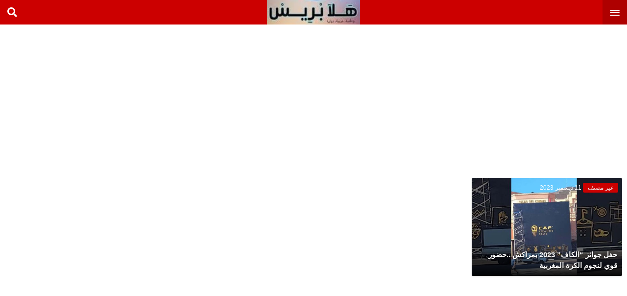

--- FILE ---
content_type: text/html; charset=UTF-8
request_url: https://halapress.com/tag/%D9%82%D9%81%D8%B2
body_size: 7184
content:
<!DOCTYPE html>
<html>
<head>
  <meta charset="UTF-8">
  <meta name="viewport" content="width=device-width, initial-scale=1">
  <meta name="theme-color" content="#c00">
  <link rel="profile" href="https://gmpg.org/xfn/11">
  <link rel="pingback" href="https://halapress.com/xmlrpc.php">
  <title>قفز Archives - هلا بريس جريدة عربية دولية مستقلة</title>
<meta name='robots' content='max-image-preview:large' />

<!-- This site is optimized with the Yoast SEO Premium plugin v13.3 - https://yoast.com/wordpress/plugins/seo/ -->
<meta name="description" content="مغامرة الأخبار هلا بريس في القرن الواحد والعشرين هي في تميّزها سياسياً ومهنياً. في السياسة، هي جريدة تميل إلى اليسار وتنتمي الى معسكر رافضي الهيمنة من قلب الولايات المتحدة الاميركية الى أقاصي الشرق وأفريقيا وأميركا الجنوبية وأوروبا.مهنياً، تعتمد الأخبار على مجموعة من صحافييها الشباب لإنتاج جريدة يومية عصرية تكسر النهج التقليدي في العمل الصحافي، وتعطي أولوية للتحقيقات الخاصة التي تمسّ الحياة اليومية وقضايا المجتمع دون أن تكون محصورة بالضرورة في الإطار السياسي للحدث"/>
<meta name="robots" content="max-snippet:-1, max-image-preview:large, max-video-preview:-1"/>
<link rel="canonical" href="https://halapress.com/tag/قفز" />
<meta property="og:locale" content="ar_AR" />
<meta property="og:type" content="object" />
<meta property="og:title" content="قفز Archives - هلا بريس جريدة عربية دولية مستقلة" />
<meta property="og:description" content="مغامرة الأخبار هلا بريس في القرن الواحد والعشرين هي في تميّزها سياسياً ومهنياً. في السياسة، هي جريدة تميل إلى اليسار وتنتمي الى معسكر رافضي الهيمنة من قلب الولايات المتحدة الاميركية الى أقاصي الشرق وأفريقيا وأميركا الجنوبية وأوروبا.مهنياً، تعتمد الأخبار على مجموعة من صحافييها الشباب لإنتاج جريدة يومية عصرية تكسر النهج التقليدي في العمل الصحافي، وتعطي أولوية للتحقيقات الخاصة التي تمسّ الحياة اليومية وقضايا المجتمع دون أن تكون محصورة بالضرورة في الإطار السياسي للحدث" />
<meta property="og:url" content="https://halapress.com/tag/قفز" />
<meta property="og:site_name" content="هلا بريس جريدة عربية دولية مستقلة" />
<meta name="twitter:card" content="summary" />
<meta name="twitter:description" content="مغامرة الأخبار هلا بريس في القرن الواحد والعشرين هي في تميّزها سياسياً ومهنياً. في السياسة، هي جريدة تميل إلى اليسار وتنتمي الى معسكر رافضي الهيمنة من قلب الولايات المتحدة الاميركية الى أقاصي الشرق وأفريقيا وأميركا الجنوبية وأوروبا.مهنياً، تعتمد الأخبار على مجموعة من صحافييها الشباب لإنتاج جريدة يومية عصرية تكسر النهج التقليدي في العمل الصحافي، وتعطي أولوية للتحقيقات الخاصة التي تمسّ الحياة اليومية وقضايا المجتمع دون أن تكون محصورة بالضرورة في الإطار السياسي للحدث" />
<meta name="twitter:title" content="قفز Archives - هلا بريس جريدة عربية دولية مستقلة" />
<script type='application/ld+json' class='yoast-schema-graph yoast-schema-graph--main'>{"@context":"https://schema.org","@graph":[{"@type":["Person","Organization"],"@id":"https://halapress.com/#/schema/person/628f88aaf4f2e83980f13f536e2a90e1","name":"\u0647\u0644\u0627\u0628\u0631\u064a\u0633","image":{"@type":"ImageObject","@id":"https://halapress.com/#personlogo","inLanguage":"ar","url":"https://secure.gravatar.com/avatar/c658a466d575d1a9f9042cba4bad7db0?s=96&d=mm&r=g","caption":"\u0647\u0644\u0627\u0628\u0631\u064a\u0633"},"logo":{"@id":"https://halapress.com/#personlogo"},"sameAs":["https://www.facebook.com/halapresscom"]},{"@type":"WebSite","@id":"https://halapress.com/#website","url":"https://halapress.com/","name":"\u0647\u0644\u0627 \u0628\u0631\u064a\u0633 \u062c\u0631\u064a\u062f\u0629 \u0639\u0631\u0628\u064a\u0629 \u062f\u0648\u0644\u064a\u0629 \u0645\u0633\u062a\u0642\u0644\u0629","inLanguage":"ar","description":"\u062c\u0631\u064a\u062f\u0629 \u0647\u0644\u0627 \u0628\u0631\u064a\u0633 \u0627\u062e\u0628\u0627\u0631 \u0639\u0631\u0628\u064a\u0629 \u0648\u062f\u0648\u0644\u064a\u0629 \u0648\u0648\u0637\u0646\u064a\u0629 \u0639\u0644\u0649 \u0645\u062f\u0627\u0631 \u0627\u0644\u0633\u0627\u0639\u0629","publisher":{"@id":"https://halapress.com/#/schema/person/628f88aaf4f2e83980f13f536e2a90e1"},"potentialAction":[{"@type":"SearchAction","target":"https://halapress.com/?s={search_term_string}","query-input":"required name=search_term_string"}]},{"@type":"CollectionPage","@id":"https://halapress.com/tag/%d9%82%d9%81%d8%b2#webpage","url":"https://halapress.com/tag/%d9%82%d9%81%d8%b2","name":"\u0642\u0641\u0632 Archives - \u0647\u0644\u0627 \u0628\u0631\u064a\u0633 \u062c\u0631\u064a\u062f\u0629 \u0639\u0631\u0628\u064a\u0629 \u062f\u0648\u0644\u064a\u0629 \u0645\u0633\u062a\u0642\u0644\u0629","isPartOf":{"@id":"https://halapress.com/#website"},"inLanguage":"ar","description":"\u0645\u063a\u0627\u0645\u0631\u0629 \u0627\u0644\u0623\u062e\u0628\u0627\u0631 \u0647\u0644\u0627 \u0628\u0631\u064a\u0633 \u0641\u064a \u0627\u0644\u0642\u0631\u0646 \u0627\u0644\u0648\u0627\u062d\u062f \u0648\u0627\u0644\u0639\u0634\u0631\u064a\u0646 \u0647\u064a \u0641\u064a \u062a\u0645\u064a\u0651\u0632\u0647\u0627 \u0633\u064a\u0627\u0633\u064a\u0627\u064b \u0648\u0645\u0647\u0646\u064a\u0627\u064b. \u0641\u064a \u0627\u0644\u0633\u064a\u0627\u0633\u0629\u060c \u0647\u064a \u062c\u0631\u064a\u062f\u0629 \u062a\u0645\u064a\u0644 \u0625\u0644\u0649 \u0627\u0644\u064a\u0633\u0627\u0631 \u0648\u062a\u0646\u062a\u0645\u064a \u0627\u0644\u0649 \u0645\u0639\u0633\u0643\u0631 \u0631\u0627\u0641\u0636\u064a \u0627\u0644\u0647\u064a\u0645\u0646\u0629 \u0645\u0646 \u0642\u0644\u0628 \u0627\u0644\u0648\u0644\u0627\u064a\u0627\u062a \u0627\u0644\u0645\u062a\u062d\u062f\u0629 \u0627\u0644\u0627\u0645\u064a\u0631\u0643\u064a\u0629 \u0627\u0644\u0649 \u0623\u0642\u0627\u0635\u064a \u0627\u0644\u0634\u0631\u0642 \u0648\u0623\u0641\u0631\u064a\u0642\u064a\u0627 \u0648\u0623\u0645\u064a\u0631\u0643\u0627 \u0627\u0644\u062c\u0646\u0648\u0628\u064a\u0629 \u0648\u0623\u0648\u0631\u0648\u0628\u0627.\u0645\u0647\u0646\u064a\u0627\u064b\u060c \u062a\u0639\u062a\u0645\u062f \u0627\u0644\u0623\u062e\u0628\u0627\u0631 \u0639\u0644\u0649 \u0645\u062c\u0645\u0648\u0639\u0629 \u0645\u0646 \u0635\u062d\u0627\u0641\u064a\u064a\u0647\u0627 \u0627\u0644\u0634\u0628\u0627\u0628 \u0644\u0625\u0646\u062a\u0627\u062c \u062c\u0631\u064a\u062f\u0629 \u064a\u0648\u0645\u064a\u0629 \u0639\u0635\u0631\u064a\u0629 \u062a\u0643\u0633\u0631 \u0627\u0644\u0646\u0647\u062c \u0627\u0644\u062a\u0642\u0644\u064a\u062f\u064a \u0641\u064a \u0627\u0644\u0639\u0645\u0644 \u0627\u0644\u0635\u062d\u0627\u0641\u064a\u060c \u0648\u062a\u0639\u0637\u064a \u0623\u0648\u0644\u0648\u064a\u0629 \u0644\u0644\u062a\u062d\u0642\u064a\u0642\u0627\u062a \u0627\u0644\u062e\u0627\u0635\u0629 \u0627\u0644\u062a\u064a \u062a\u0645\u0633\u0651 \u0627\u0644\u062d\u064a\u0627\u0629 \u0627\u0644\u064a\u0648\u0645\u064a\u0629 \u0648\u0642\u0636\u0627\u064a\u0627 \u0627\u0644\u0645\u062c\u062a\u0645\u0639 \u062f\u0648\u0646 \u0623\u0646 \u062a\u0643\u0648\u0646 \u0645\u062d\u0635\u0648\u0631\u0629 \u0628\u0627\u0644\u0636\u0631\u0648\u0631\u0629 \u0641\u064a \u0627\u0644\u0625\u0637\u0627\u0631 \u0627\u0644\u0633\u064a\u0627\u0633\u064a \u0644\u0644\u062d\u062f\u062b"}]}</script>
<!-- / Yoast SEO Premium plugin. -->

<link rel='dns-prefetch' href='//use.fontawesome.com' />
<link rel='dns-prefetch' href='//fontlibrary.org' />
<link rel='dns-prefetch' href='//s.w.org' />
<link rel="alternate" type="application/rss+xml" title="هلا بريس جريدة عربية دولية مستقلة &laquo; الخلاصة" href="https://halapress.com/feed" />
<link rel="alternate" type="application/rss+xml" title="هلا بريس جريدة عربية دولية مستقلة &laquo; خلاصة التعليقات" href="https://halapress.com/comments/feed" />
<link rel="alternate" type="application/rss+xml" title="هلا بريس جريدة عربية دولية مستقلة &laquo; قفز خلاصة الوسوم" href="https://halapress.com/tag/%d9%82%d9%81%d8%b2/feed" />
		<script type="text/javascript">
			window._wpemojiSettings = {"baseUrl":"https:\/\/s.w.org\/images\/core\/emoji\/13.1.0\/72x72\/","ext":".png","svgUrl":"https:\/\/s.w.org\/images\/core\/emoji\/13.1.0\/svg\/","svgExt":".svg","source":{"concatemoji":"https:\/\/halapress.com\/wp-includes\/js\/wp-emoji-release.min.js?ver=5.8"}};
			!function(e,a,t){var n,r,o,i=a.createElement("canvas"),p=i.getContext&&i.getContext("2d");function s(e,t){var a=String.fromCharCode;p.clearRect(0,0,i.width,i.height),p.fillText(a.apply(this,e),0,0);e=i.toDataURL();return p.clearRect(0,0,i.width,i.height),p.fillText(a.apply(this,t),0,0),e===i.toDataURL()}function c(e){var t=a.createElement("script");t.src=e,t.defer=t.type="text/javascript",a.getElementsByTagName("head")[0].appendChild(t)}for(o=Array("flag","emoji"),t.supports={everything:!0,everythingExceptFlag:!0},r=0;r<o.length;r++)t.supports[o[r]]=function(e){if(!p||!p.fillText)return!1;switch(p.textBaseline="top",p.font="600 32px Arial",e){case"flag":return s([127987,65039,8205,9895,65039],[127987,65039,8203,9895,65039])?!1:!s([55356,56826,55356,56819],[55356,56826,8203,55356,56819])&&!s([55356,57332,56128,56423,56128,56418,56128,56421,56128,56430,56128,56423,56128,56447],[55356,57332,8203,56128,56423,8203,56128,56418,8203,56128,56421,8203,56128,56430,8203,56128,56423,8203,56128,56447]);case"emoji":return!s([10084,65039,8205,55357,56613],[10084,65039,8203,55357,56613])}return!1}(o[r]),t.supports.everything=t.supports.everything&&t.supports[o[r]],"flag"!==o[r]&&(t.supports.everythingExceptFlag=t.supports.everythingExceptFlag&&t.supports[o[r]]);t.supports.everythingExceptFlag=t.supports.everythingExceptFlag&&!t.supports.flag,t.DOMReady=!1,t.readyCallback=function(){t.DOMReady=!0},t.supports.everything||(n=function(){t.readyCallback()},a.addEventListener?(a.addEventListener("DOMContentLoaded",n,!1),e.addEventListener("load",n,!1)):(e.attachEvent("onload",n),a.attachEvent("onreadystatechange",function(){"complete"===a.readyState&&t.readyCallback()})),(n=t.source||{}).concatemoji?c(n.concatemoji):n.wpemoji&&n.twemoji&&(c(n.twemoji),c(n.wpemoji)))}(window,document,window._wpemojiSettings);
		</script>
		<style type="text/css">
img.wp-smiley,
img.emoji {
	display: inline !important;
	border: none !important;
	box-shadow: none !important;
	height: 1em !important;
	width: 1em !important;
	margin: 0 .07em !important;
	vertical-align: -0.1em !important;
	background: none !important;
	padding: 0 !important;
}
</style>
	<link rel='stylesheet' id='wp-block-library-rtl-css'  href='https://halapress.com/wp-includes/css/dist/block-library/style-rtl.min.css?ver=5.8' type='text/css' media='all' />
<style id='wp-block-library-inline-css' type='text/css'>
.has-text-align-justify{text-align:justify;}
</style>
<link rel='stylesheet' id='mediaelement-css'  href='https://halapress.com/wp-includes/js/mediaelement/mediaelementplayer-legacy.min.css?ver=4.2.16' type='text/css' media='all' />
<link rel='stylesheet' id='wp-mediaelement-css'  href='https://halapress.com/wp-includes/js/mediaelement/wp-mediaelement.min.css?ver=5.8' type='text/css' media='all' />
<link rel='stylesheet' id='apmobile-font-awesome-css'  href='https://use.fontawesome.com/releases/v5.11.1/css/all.css?ver=5.8' type='text/css' media='all' />
<link rel='stylesheet' id='apmobile-google-fonts-css'  href='//fontlibrary.org/face/droid-arabic-naskh?ver=5.8' type='text/css' media='all' />
<link rel='stylesheet' id='apmobile-styles-css'  href='https://halapress.com/wp-content/themes/mobile/style.css?ver=5.8' type='text/css' media='all' />
<style id='apmobile-styles-inline-css' type='text/css'>

  
  .ap-header,.mobile_slider .polist .item .cat ,.mobile_slider .polist .slick-dots li.slick-active button,.comment-respond .submit,.mobile_slider_tow .polist .slick-dots li.slick-active button,#load-more span.active,.ap-header .apmobile_search,input:checked + .slider,.main_mobile .item.bs_tow .met .cat,.main_mobile .item.bs_one .met .cat,.main_mobile .item.bs_three .met .cat{
    background: #c00;
  }
  .pagination-centered i{
    color:#c00;
  }
  .article .med,.comments-area,.main_mobile .item.bs_tow .det{
    border-color: #c00;
  }
  
</style>
<link rel='stylesheet' id='jetpack_css-rtl-css'  href='https://halapress.com/wp-content/plugins/jetpack/css/jetpack-rtl.css?ver=10.5.3' type='text/css' media='all' />
<script type='text/javascript' src='https://halapress.com/wp-includes/js/jquery/jquery.min.js?ver=3.6.0' id='jquery-core-js'></script>
<script type='text/javascript' src='https://halapress.com/wp-includes/js/jquery/jquery-migrate.min.js?ver=3.3.2' id='jquery-migrate-js'></script>
<link rel="https://api.w.org/" href="https://halapress.com/wp-json/" /><link rel="alternate" type="application/json" href="https://halapress.com/wp-json/wp/v2/tags/21303" /><link rel="EditURI" type="application/rsd+xml" title="RSD" href="https://halapress.com/xmlrpc.php?rsd" />
<link rel="wlwmanifest" type="application/wlwmanifest+xml" href="https://halapress.com/wp-includes/wlwmanifest.xml" /> 
<meta name="generator" content="WordPress 5.8" />
<meta name="google-site-verification" content="vJddY-py2uHxJf2ODfqNspMW2cZ78h7WAJsiC293OS0" /><style type='text/css'>img#wpstats{display:none}</style>
	</head>
<body class="rtl archive tag tag-21303">
<main class="ap-main-content">
  <header class="ap-header">
        <a id="ap-menu-trigger" href="#0"><span class="ap-menu-icon"></span></a>
      <a id="ap-logo" href="https://halapress.com" class="logo" title="Home">
        <img src="https://halapress.com/wp-content/uploads/2022/01/2-94.jpg">
      </a>
      <div id="hsearch" class="hico headet_left fas fa-search"></div>
      <div class="clearfix"></div>
      <div id="apmobile_search" class="apmobile_search"><form method="get" class="search clearfix" action="https://halapress.com/">
  <input type="search" name="s" placeholder="بحث" class="input" value="">
  <button class="button" type="submit">
      <span>بحث</span>
  </button>
</form></div></header>
<script async src="https://pagead2.googlesyndication.com/pagead/js/adsbygoogle.js?client=ca-pub-1377819342154024"
     crossorigin="anonymous"></script>
<!-- 300halapress -->
<ins class="adsbygoogle"
     style="display:inline-block;width:300px;height:300px"
     data-ad-client="ca-pub-1377819342154024"
     data-ad-slot="8921057494"></ins>
<script>
     (adsbygoogle = window.adsbygoogle || []).push({});
</script>
<div class="ap-archive">
	<div id="primary" class="content-area">
					<div id="moreplist" class="main_mobile"><div class="item bs_one">
  <div class="thumbnail">
        <img width="600" height="345" src="https://halapress.com/wp-content/uploads/2023/12/news_1493708650-19.jpg" class="attachment-post-thumbnail size-post-thumbnail wp-post-image" alt="" loading="lazy" srcset="https://halapress.com/wp-content/uploads/2023/12/news_1493708650-19.jpg 600w, https://halapress.com/wp-content/uploads/2023/12/news_1493708650-19-300x173.jpg 300w" sizes="(max-width: 600px) 100vw, 600px" />  </div>
  <div class="met">
    <span class="cat">
      غير مصنف    </span>    
    <span class="time">11 ديسمبر 2023</span>
  </div>

  <div class="det">
    <h2>حفل جوائز “الكاف” 2023 بمراكش ..حضور قوي لنجوم الكرة المغربية</h2>
  </div>
  <a class="aplinke" href="https://halapress.com/24378.html" title="حفل جوائز “الكاف” 2023 بمراكش ..حضور قوي لنجوم الكرة المغربية"></a>
</div></div>			<div class="pagination-centered">
        <div class="ap_load"></div>
      </div>
				</div><!-- #primary -->
</div>
<script type="text/javascript">
	jQuery.noConflict();
	jQuery(document).ready(function() {
		var npo = 10;
		posts = npo;
		paged = 1;
				count_posts = 3102;

		jQuery("body").on("click", "#load-more", function() {
			if ((posts - count_posts ) > 1) {
				jQuery("#load-more").html('<span class="inactive">لا توجد مقالات اخرى</span>');
			} else {
				var category   = 1;
				jQuery('#showloder').show();
				jQuery.ajax({
					type: "GET",
					url: "https://halapress.com/wp-admin/admin-ajax.php",
					dataType: 'html',
					data: ({ action: 'apmobile_lmore_post_mobile', paged: paged, posts: posts , category: category}),
					success: function(data){
						jQuery("#moreplist").append(jQuery(data));
						posts = posts + npo;
						paged = paged + 1;
						if ((posts - count_posts) > 1) {
							jQuery("#load-more").html('<span class="inactive">لا توجد مقالات اخرى</span>');
						}
					}
				}).always(function(){
					jQuery('#showloder').hide();
				});
			}

		});
	});
</script>
<script async src="https://pagead2.googlesyndication.com/pagead/js/adsbygoogle.js?client=ca-pub-1377819342154024"
     crossorigin="anonymous"></script>
<!-- halapress336 -->
<ins class="adsbygoogle"
     style="display:inline-block;width:336px;height:300px"
     data-ad-client="ca-pub-1377819342154024"
     data-ad-slot="5451095089"></ins>
<script>
     (adsbygoogle = window.adsbygoogle || []).push({});
</script><footer class="apmobile_footer">
  <p class="clearfix">جميع الحقوق محفوظة لموقع هلا بريس جريدة عربية دولية مستقلة © 2020</p>
<div id="cp"><a href="https://3issam.com" class="ap" target="_blank">تصميم وتطوير <img alt="3issam.com" height="15" width="30" src="https://3issam.com/asm.png"></a>
  </div>
</footer>
</main> <!-- ap-main-content -->
<nav id="ap-lateral-nav">

  <div class="ap-navigation socials">
    <ul>
    </ul>
  </div> <!-- socials -->

  <ul id="menu-%d9%86%d8%a7%d9%81-%d8%a8%d8%a7%d8%b1" class="ap-navigation"><li id="menu-item-1103" class="menu-item menu-item-type-taxonomy menu-item-object-category menu-item-1103"><a href="https://halapress.com/category/%d8%b3%d9%8a%d8%a7%d8%b3%d8%a9/%d8%aa%d9%82%d8%a7%d8%b1%d9%8a%d8%b1-%d9%87%d8%a7%d9%85%d8%a9">تقارير هامة</a></li>
<li id="menu-item-1105" class="menu-item menu-item-type-taxonomy menu-item-object-category menu-item-1105"><a href="https://halapress.com/category/%d9%81%d9%8a%d8%af%d9%8a%d9%88">صوت وصورة</a></li>
<li id="menu-item-1099" class="menu-item menu-item-type-taxonomy menu-item-object-category menu-item-1099"><a href="https://halapress.com/category/%d8%b3%d9%8a%d8%a7%d8%b3%d8%a9">سياسة</a></li>
<li id="menu-item-1097" class="menu-item menu-item-type-taxonomy menu-item-object-category menu-item-1097"><a href="https://halapress.com/category/%d8%a7%d9%84%d9%85%d8%b1%d8%a3%d8%a9/%d8%b5%d8%ad%d8%a9-%d9%88%d8%b7%d8%a8">صحة وطب</a></li>
<li id="menu-item-1098" class="menu-item menu-item-type-taxonomy menu-item-object-category menu-item-1098"><a href="https://halapress.com/category/%d8%ad%d9%88%d8%a7%d8%af%d8%ab">حوادث</a></li>
<li id="menu-item-1100" class="menu-item menu-item-type-taxonomy menu-item-object-category menu-item-1100"><a href="https://halapress.com/category/%d8%b3%d9%8a%d8%a7%d8%b3%d8%a9/%d8%a3%d8%ae%d8%a8%d8%a7%d8%b1-%d8%af%d9%88%d9%84%d9%8a%d8%a9">أخبار دولية</a></li>
<li id="menu-item-1101" class="menu-item menu-item-type-taxonomy menu-item-object-category menu-item-1101"><a href="https://halapress.com/category/%d8%b3%d9%8a%d8%a7%d8%b3%d8%a9/%d8%a3%d8%ae%d8%a8%d8%a7%d8%b1-%d8%b9%d8%b1%d8%a8%d9%8a%d8%a9">أخبار عربية</a></li>
<li id="menu-item-1096" class="menu-item menu-item-type-taxonomy menu-item-object-category menu-item-1096"><a href="https://halapress.com/category/%d8%a7%d9%84%d9%85%d8%b1%d8%a3%d8%a9">المرأة</a></li>
<li id="menu-item-1102" class="menu-item menu-item-type-taxonomy menu-item-object-category menu-item-1102"><a href="https://halapress.com/category/%d8%b3%d9%8a%d8%a7%d8%b3%d8%a9/%d8%a3%d8%ae%d8%a8%d8%a7%d8%b1-%d9%88%d8%b7%d9%86%d9%8a%d8%a9">أخبار وطنية</a></li>
<li id="menu-item-1104" class="menu-item menu-item-type-taxonomy menu-item-object-category menu-item-1104"><a href="https://halapress.com/category/%d8%b3%d9%8a%d8%a7%d8%b3%d8%a9/%d9%82%d8%b6%d8%a7%d9%8a%d8%a7-%d8%a7%d9%84%d9%85%d8%ac%d8%aa%d9%85%d8%b9">قضايا المجتمع</a></li>
<li id="menu-item-1106" class="menu-item menu-item-type-taxonomy menu-item-object-category menu-item-1106"><a href="https://halapress.com/category/%d9%81%d9%86-%d9%88%d9%85%d8%b4%d8%a7%d9%87%d9%8a%d8%b1">فن ومشاهير</a></li>
</ul>
  <div class="theme-switch-wrapper">
      <em><i class="fas fa-sun"></i> الوضع الليلي</em>
     <label class="theme-switch" for="checkbox">
      <input type="checkbox" id="checkbox" />
      <div class="slider round"></div>
    </label>
  </div>
</nav>
<meta name="google-site-verification" content="vJddY-py2uHxJf2ODfqNspMW2cZ78h7WAJsiC293OS0" />
 <!-- Histats.com  START  (aync)-->
<script type="text/javascript">var _Hasync= _Hasync|| [];
_Hasync.push(['Histats.start', '1,2439086,4,0,0,0,00010000']);
_Hasync.push(['Histats.fasi', '1']);
_Hasync.push(['Histats.track_hits', '']);
(function() {
var hs = document.createElement('script'); hs.type = 'text/javascript'; hs.async = true;
hs.src = ('//s10.histats.com/js15_as.js');
(document.getElementsByTagName('head')[0] || document.getElementsByTagName('body')[0]).appendChild(hs);
})();</script>
<noscript><a href="/" target="_blank"><img  src="//sstatic1.histats.com/0.gif?2439086&101" alt="php hit counter" border="0"></a></noscript>
<!-- Histats.com  END  --><script type='text/javascript' id='apmobile-js-extra'>
/* <![CDATA[ */
var apmobile_loadmore_params = {"ajaxurl":"https:\/\/halapress.com\/wp-admin\/admin-ajax.php","posts":"{\"tag\":\"%d9%82%d9%81%d8%b2\",\"error\":\"\",\"m\":\"\",\"p\":0,\"post_parent\":\"\",\"subpost\":\"\",\"subpost_id\":\"\",\"attachment\":\"\",\"attachment_id\":0,\"name\":\"\",\"pagename\":\"\",\"page_id\":0,\"second\":\"\",\"minute\":\"\",\"hour\":\"\",\"day\":0,\"monthnum\":0,\"year\":0,\"w\":0,\"category_name\":\"\",\"cat\":\"\",\"tag_id\":21303,\"author\":\"\",\"author_name\":\"\",\"feed\":\"\",\"tb\":\"\",\"paged\":0,\"meta_key\":\"\",\"meta_value\":\"\",\"preview\":\"\",\"s\":\"\",\"sentence\":\"\",\"title\":\"\",\"fields\":\"\",\"menu_order\":\"\",\"embed\":\"\",\"category__in\":[],\"category__not_in\":[],\"category__and\":[],\"post__in\":[],\"post__not_in\":[],\"post_name__in\":[],\"tag__in\":[],\"tag__not_in\":[],\"tag__and\":[],\"tag_slug__in\":[\"%d9%82%d9%81%d8%b2\"],\"tag_slug__and\":[],\"post_parent__in\":[],\"post_parent__not_in\":[],\"author__in\":[],\"author__not_in\":[],\"ignore_sticky_posts\":false,\"suppress_filters\":false,\"cache_results\":true,\"update_post_term_cache\":true,\"lazy_load_term_meta\":true,\"update_post_meta_cache\":true,\"post_type\":\"\",\"posts_per_page\":10,\"nopaging\":false,\"comments_per_page\":\"5\",\"no_found_rows\":false,\"order\":\"DESC\"}","current_page":"1","max_page":"1","some_string":"\u062a\u0645 \u062a\u062d\u0645\u064a\u0644 \u062c\u0645\u064a\u0639 \u0627\u0644\u0645\u0642\u0627\u0644\u0627\u062a"};
/* ]]> */
</script>
<script type='text/javascript' src='https://halapress.com/wp-content/themes/mobile/assets/js/ap-min.js' id='apmobile-js'></script>
<script type='text/javascript' src='https://halapress.com/wp-includes/js/wp-embed.min.js?ver=5.8' id='wp-embed-js'></script>
<script src='https://stats.wp.com/e-202601.js' defer></script>
<script>
	_stq = window._stq || [];
	_stq.push([ 'view', {v:'ext',j:'1:10.5.3',blog:'182313181',post:'0',tz:'0',srv:'halapress.com'} ]);
	_stq.push([ 'clickTrackerInit', '182313181', '0' ]);
</script>
 
<script defer src="https://static.cloudflareinsights.com/beacon.min.js/vcd15cbe7772f49c399c6a5babf22c1241717689176015" integrity="sha512-ZpsOmlRQV6y907TI0dKBHq9Md29nnaEIPlkf84rnaERnq6zvWvPUqr2ft8M1aS28oN72PdrCzSjY4U6VaAw1EQ==" data-cf-beacon='{"version":"2024.11.0","token":"07bf927de86f4eb3bf72c8a9e16b0eea","r":1,"server_timing":{"name":{"cfCacheStatus":true,"cfEdge":true,"cfExtPri":true,"cfL4":true,"cfOrigin":true,"cfSpeedBrain":true},"location_startswith":null}}' crossorigin="anonymous"></script>
</body>
</html>

--- FILE ---
content_type: text/html; charset=utf-8
request_url: https://www.google.com/recaptcha/api2/aframe
body_size: 266
content:
<!DOCTYPE HTML><html><head><meta http-equiv="content-type" content="text/html; charset=UTF-8"></head><body><script nonce="otiHNe7uBbdtP0KL48jkbw">/** Anti-fraud and anti-abuse applications only. See google.com/recaptcha */ try{var clients={'sodar':'https://pagead2.googlesyndication.com/pagead/sodar?'};window.addEventListener("message",function(a){try{if(a.source===window.parent){var b=JSON.parse(a.data);var c=clients[b['id']];if(c){var d=document.createElement('img');d.src=c+b['params']+'&rc='+(localStorage.getItem("rc::a")?sessionStorage.getItem("rc::b"):"");window.document.body.appendChild(d);sessionStorage.setItem("rc::e",parseInt(sessionStorage.getItem("rc::e")||0)+1);localStorage.setItem("rc::h",'1767369862696');}}}catch(b){}});window.parent.postMessage("_grecaptcha_ready", "*");}catch(b){}</script></body></html>

--- FILE ---
content_type: text/css
request_url: https://halapress.com/wp-content/themes/mobile/style.css?ver=5.8
body_size: 8990
content:
/*
  Theme Name:   APMobile
  Theme URI:    http://3issam.com/
  Description:   WordPress Mobile Theme  
  Author:       Aissam Elkallali.
  Author URI:   https://3issam.com/ 
  Version:      2.5 
  License:      license purchased
  License URI:  http://3issam.com/item/apmobile
  Tags:         one-columns, custom-menu, editor-style, featured-images, full-width-template, microformats, rtl-language-support, sticky-post, threaded-comments, translation-ready
  Text Domain:  aispanel
*/
html, body, div, span, applet, object, iframe,
h1, h2, h3, h4, h5, h6, p, blockquote, pre,
a, abbr, acronym, address, big, cite, code,
del, dfn, em, img, ins, kbd, q, s, samp,
small, strike, strong, sub, sup, tt, var,
b, u, i, center,
dl, dt, dd, ol, ul, li,
fieldset, form, label, legend,
table, caption, tbody, tfoot, thead, tr, th, td,
article, aside, canvas, details, embed,
figure, figcaption, footer, header, hgroup,
menu, nav, output, ruby, section, summary,
time, mark, audio, video {
  margin: 0;
  padding: 0;
  border: 0;
  font-size: 100%;
  font: inherit;
  vertical-align: baseline; }

/* HTML5 display-role reset for older browsers */
article, aside, details, figcaption, figure,
footer, header, hgroup, menu, nav, section, main {
  display: block; }

ol, ul {
  list-style: none; }

blockquote, q {
  quotes: none; }

blockquote:before, blockquote:after,
q:before, q:after {
  content: '';
  content: none; }

table {
  border-collapse: collapse;
  border-spacing: 0; }

a {
  text-decoration: none; }

ul, ol, li {
  margin: 0;
  padding: 0;
  list-style-type: none;
  list-style-image: none; }

h1, .h1, h2, .h2, h3, .h3, h4, .h4, h5, .h5, h6, .h6 {
  margin: 0;
  padding: 0; }

img {
  vertical-align: top; }

.clear,
.clr {
  clear: both;
  height: 0; }

.clearfix:after,
.clearfix:before {
  display: table;
  content: " "; }

.clearfix:after {
  clear: both; }

hr {
  margin-top: 20px;
  margin-bottom: 20px;
  border: 0;
  border-top: 1px solid #eee; }

.row {
  margin-right: -10px;
  margin-left: -10px; }

.hidden {
  display: none; }

.visible {
  display: block; }

/*Video embed*/
.embed-responsive {
  position: relative;
  display: block;
  height: 0;
  padding: 0;
  overflow: hidden; }

.embed-responsive .embed-responsive-item,
.embed-responsive iframe,
.embed-responsive embed,
.embed-responsive object,
.embed-responsive video {
  position: absolute;
  top: 0;
  bottom: 0;
  left: 0;
  width: 100%;
  height: 100%;
  border: 0; }

.embed-responsive-16by9 {
  padding-bottom: 56.25%; }

pre, code {
  direction: ltr;
  background: url(img/code.png);
  font: 11px/19px 'andale mono','lucida console',monospace;
  padding: 3px;
  display: block;
  overflow-x: visible;
  overflow-y: hidden;
  margin: 0 0 20px 0;
  color: #666;
  border-top: 1px solid #E1E1E1;
  border-left: 1px solid #E1E1E1;
  border-bottom: 1px solid #F0F0F0;
  border-right: 1px solid #F0F0F0;
  border-radius: 0; }

.thumbnail img {
  width: 100%;
  height: auto; }

.trans {
  -webkit-transition: all .35s ease;
  transition: all .35s ease; }

.trans2 {
  -webkit-transition: all .25s ease;
  transition: all .25s ease; }

.scale {
  -webkit-transform: scale(1.1);
  transform: scale(1.1); }

.rot {
  -webkit-transform: rotate(3deg) scale(1.1);
  transform: rotate(3deg) scale(1.1); }

.hide {
  display: none !important; }

.ap-loader {
  display: none; }

.link {
  position: absolute;
  left: 0;
  top: 0;
  width: 100%;
  height: 100%;
  z-index: 9999; }

.box-shadow, .mobile_slider_tow .polist .item {
  box-shadow: 0 3px 7px -1px rgba(0, 0, 0, 0.1); }

.thumbnail {
  background-image: url(./assets/img/asm.png);
  background-repeat: no-repeat;
  background-position: center;
  background-size: 40px; }

.ap-header {
  height: 50px;
  width: 100%;
  background: #d01515;
  /* Force Hardware Acceleration in WebKit */
  -webkit-transform: translateZ(0);
  -webkit-backface-visibility: hidden;
  direction: rtl;
  z-index: 9999;
  position: relative;
  /*-------
  //search form
  -----------------------------------------------------------------------------------*/
  /*-------
  //logo
  -----------------------------------------------------------------------------------*/ }
  .ap-header .apmobile_search {
    background: #d01515;
    position: relative;
    width: 100%;
    padding: 10px 0;
    display: none;
    z-index: 9999; }
    .ap-header .apmobile_search:after {
      content: '';
      width: 100%;
      height: 100%;
      position: absolute;
      right: 0;
      left: 0;
      top: 0;
      background-image: -webkit-gradient(linear, left top, left bottom, color-stop(5%, rgba(0, 0, 0, 0.18)), color-stop(21%, rgba(0, 0, 255, 0)));
      background-image: -webkit-linear-gradient(top, rgba(0, 0, 0, 0.18) 5%, rgba(0, 0, 255, 0) 21%);
      background-image: linear-gradient(to bottom, rgba(0, 0, 0, 0.18) 5%, rgba(0, 0, 255, 0) 21%); }
    .ap-header .apmobile_search form.search {
      position: relative;
      z-index: 99;
      text-align: center;
      background: #FFF;
      border-radius: 30px;
      border: 0;
      height: 35px;
      line-height: 35px;
      width: 90%;
      margin: 0 auto;
      display: -webkit-box;
      display: -ms-flexbox;
      display: -webkit-flex;
      display: flex; }
      .ap-header .apmobile_search form.search input.input {
        padding-right: 10px;
        height: 35px;
        line-height: 35px;
        border-radius: 30px;
        border: 0;
        outline: none;
        width: calc(100% - 70px);
        outline: none; }
      .ap-header .apmobile_search form.search button.button {
        height: 35px;
        width: 70px;
        text-align: center;
        background: #f7f7f7;
        border-width: 0px;
        border: none;
        border-radius: 20px;
        outline: none; }
  .ap-header #ap-logo {
    display: block;
    margin: auto;
    position: absolute;
    top: 0;
    max-height: 50px;
    right: 50%;
    -webkit-transform: translateX(50%);
    transform: translateX(50%); }
    .ap-header #ap-logo img {
      display: block;
      max-height: 50px;
      width: auto; }
  .ap-header .hico {
    width: 50px;
    height: 50px;
    line-height: 50px;
    text-align: center;
    color: #FFF;
    color: #FFF;
    font-size: 1.3em; }
    .ap-header .hico.mobiletv {
      float: right;
      margin-right: 50px; }
    .ap-header .hico.headet_left {
      float: left; }
    .ap-header .hico a {
      color: #FFF; }

#ap-top-nav {
  position: absolute;
  top: 0;
  right: 120px;
  height: 100%;
  display: none; }
  #ap-top-nav ul {
    height: 100%;
    padding-top: 18px; }
  #ap-top-nav li {
    display: inline-block;
    margin-right: 1em; }
  #ap-top-nav a {
    display: inline-block;
    padding: .5em;
    text-transform: uppercase;
    font-weight: 600; }
    #ap-top-nav a.current {
      background-color: #272727; }

#ap-menu-trigger {
  position: absolute;
  right: 0;
  top: 0;
  height: 100%;
  width: 50px;
  background: rgba(0, 0, 0, 0.15); }
  #ap-menu-trigger .ap-menu-text {
    height: 100%;
    text-transform: uppercase;
    color: #FFF;
    font-weight: 600;
    display: none; }
  #ap-menu-trigger .ap-menu-icon {
    /* this span is the central line in the menu menu */
    display: inline-block;
    position: absolute;
    width: 20px;
    height: 2px;
    background-color: #FFF;
    border-radius: 3px;
    top: 25px;
    right: 15px;
    /* these are the upper and lower lines in the menu menu */ }
    #ap-menu-trigger .ap-menu-icon::before, #ap-menu-trigger .ap-menu-icon:after {
      content: '';
      width: 100%;
      height: 100%;
      position: absolute;
      background-color: inherit;
      left: 0;
      border-radius: 3px; }
    #ap-menu-trigger .ap-menu-icon::before {
      bottom: 5px; }
    #ap-menu-trigger .ap-menu-icon::after {
      top: 5px; }
  #ap-menu-trigger.is-clicked .ap-menu-icon {
    background-color: rgba(255, 255, 255, 0); }
    #ap-menu-trigger.is-clicked .ap-menu-icon::before, #ap-menu-trigger.is-clicked .ap-menu-icon::after {
      background-color: white; }
    #ap-menu-trigger.is-clicked .ap-menu-icon::before {
      bottom: 0;
      -webkit-transform: rotate(45deg);
      transform: rotate(45deg); }
    #ap-menu-trigger.is-clicked .ap-menu-icon::after {
      top: 0;
      -webkit-transform: rotate(-45deg);
      transform: rotate(-45deg); }

#ap-lateral-nav {
  position: fixed;
  height: 100%;
  right: 0;
  top: 0;
  visibility: hidden;
  direction: rtl;
  /* the secondary navigation is covered by the main element */
  z-index: 1;
  width: 80%;
  overflow-y: auto;
  /* Force Hardware Acceleration in WebKit */
  -webkit-transform: translateZ(0);
  -webkit-backface-visibility: hidden;
  -webkit-transition: -webkit-transform .4s 0s, visibility 0s .4s;
  -webkit-transition: visibility 0s .4s, -webkit-transform .4s 0s;
  transition: visibility 0s .4s, -webkit-transform .4s 0s;
  transition: transform .4s 0s, visibility 0s .4s;
  transition: transform .4s 0s, visibility 0s .4s, -webkit-transform .4s 0s;
  /* this creates the subtle slide in animation of the navigation */
  -webkit-transform: translateX(80px);
  transform: translateX(80px); }
  #ap-lateral-nav .menu-logo {
    width: 80%;
    margin: 0 auto 10px; }
    #ap-lateral-nav .menu-logo img {
      width: 100%;
      height: auto;
      text-align: center; }
  #ap-lateral-nav .ap-navigation {
    margin: 10px 0 16px; }
    #ap-lateral-nav .ap-navigation li {
      width: 100%;
      font-size: 1em; }
      #ap-lateral-nav .ap-navigation li.fa::before, #ap-lateral-nav .ap-navigation li.fas::before, #ap-lateral-nav .ap-navigation li.fab::before {
        float: right;
        margin-top: 19px;
        width: 30px;
        text-align: center;
        color: #FFF; }
      #ap-lateral-nav .ap-navigation li a {
        padding: 5px 10px;
        border-bottom: 1px solid rgba(238, 238, 238, 0.03);
        font-weight: 800; }
  #ap-lateral-nav .sub-menu {
    display: none;
    background: rgba(0, 0, 0, 0.15); }
  #ap-lateral-nav a {
    display: block;
    line-height: 2em; }
    #ap-lateral-nav a.current {
      background-color: #414141; }
  #ap-lateral-nav.lateral-menu-is-open {
    -webkit-transform: translateX(0);
    transform: translateX(0);
    visibility: visible;
    -webkit-transition: -webkit-transform .4s 0s, visibility 0s 0s;
    -webkit-transition: visibility 0s 0s, -webkit-transform .4s 0s;
    transition: visibility 0s 0s, -webkit-transform .4s 0s;
    transition: transform .4s 0s, visibility 0s 0s;
    transition: transform .4s 0s, visibility 0s 0s, -webkit-transform .4s 0s;
    /* smooth the scrolling on touch devices - webkit browsers */
    -webkit-overflow-scrolling: touch; }

/* style menu items which have a submenu  */
#ap-lateral-nav .menu-item-has-children > a {
  position: relative;
  text-transform: uppercase;
  /* this is the right arrow to show that the item has a submenu  */ }
  #ap-lateral-nav .menu-item-has-children > a::after {
    content: "\f053";
    font-family: 'Font Awesome\ 5 free';
    font-weight: 800;
    display: block;
    position: absolute;
    left: 1em;
    top: 5px;
    -webkit-transition-property: -webkit-transform;
    transition-property: -webkit-transform;
    transition-property: transform;
    transition-property: transform, -webkit-transform;
    -webkit-transition-duration: 0.2s;
    transition-duration: 0.2s; }
  #ap-lateral-nav .menu-item-has-children > a.submenu-open::after {
    -webkit-transform: translateY(0) rotate(-90deg);
    transform: translateY(0) rotate(-90deg); }

#ap-lateral-nav .socials {
  position: relative;
  padding: 10px 0;
  margin: 0; }
  #ap-lateral-nav .socials:after {
    content: '';
    width: 100%;
    height: 100%;
    position: absolute;
    right: 0;
    left: 0;
    bottom: -100%;
    z-index: -1;
    background-image: -webkit-gradient(linear, left top, left bottom, color-stop(5%, rgba(0, 0, 0, 0.02)), color-stop(21%, rgba(0, 0, 255, 0)));
    background-image: -webkit-linear-gradient(top, rgba(0, 0, 0, 0.02) 5%, rgba(0, 0, 255, 0) 21%);
    background-image: linear-gradient(to bottom, rgba(0, 0, 0, 0.02) 5%, rgba(0, 0, 255, 0) 21%); }
  #ap-lateral-nav .socials ul {
    padding: 0 32px;
    display: -webkit-box;
    display: -webkit-flex;
    display: -ms-flexbox;
    display: flex;
    text-align: center; }
    #ap-lateral-nav .socials ul::after {
      clear: both;
      content: "";
      display: table; }
    #ap-lateral-nav .socials ul li {
      padding: 0;
      margin: 0 auto; }
      #ap-lateral-nav .socials ul li a {
        height: 32px;
        width: 32px;
        line-height: 32px;
        text-align: center;
        padding: 0;
        margin: auto;
        border-radius: 50%;
        color: #FFF; }
        #ap-lateral-nav .socials ul li a.fa-twitter {
          background: #55acee; }
        #ap-lateral-nav .socials ul li a.fa-youtube {
          background: #cd201f; }
        #ap-lateral-nav .socials ul li a.fa-facebook-f {
          background: #3b5999; }
        #ap-lateral-nav .socials ul li a.fa-google {
          background: #dd4b39; }
        #ap-lateral-nav .socials ul li a.fa-instagram {
          background: #e4405f; }
      .no-touch #ap-lateral-nav .socials ul li:hover {
        background-color: #d01515; }
        .no-touch #ap-lateral-nav .socials ul li:hover.ap-twitter {
          background-position: 0 -32px; }
        .no-touch #ap-lateral-nav .socials ul li:hover.ap-github {
          background-position: -32px -32px; }
        .no-touch #ap-lateral-nav .socials ul li:hover.ap-facebook {
          background-position: -64px -32px; }
        .no-touch #ap-lateral-nav .socials ul li:hover.ap-google {
          background-position: -96px -32px; }

.mobile_slider .polist {
  position: relative;
  display: none; }
  .mobile_slider .polist.slick-initialized {
    display: block; }
  .mobile_slider .polist .item {
    position: relative; }
    .mobile_slider .polist .item .thumbnail {
      height: 220px;
      position: relative;
      display: block;
      overflow: hidden;
      background-color: #eee;
      background-size: 50%;
      text-indent: 0; }
      .mobile_slider .polist .item .thumbnail img {
        -o-object-fit: cover !important;
           object-fit: cover !important;
        width: 100% !important;
        height: 100% !important; }
    .mobile_slider .polist .item .det h2 {
      position: absolute;
      bottom: 0;
      color: #fff;
      font-size: 1.2em;
      font-weight: 800;
      line-height: 150%;
      padding: 5px 10px 15px;
      background-image: -webkit-linear-gradient(rgba(8, 8, 8, 0), black);
      background-image: linear-gradient(rgba(8, 8, 8, 0), black);
      width: 100%; }
    .mobile_slider .polist .item .cat {
      position: absolute;
      right: 10px;
      top: 10px;
      font-size: 1em;
      background: #d01515;
      padding: 5px 10px;
      color: #FFF;
      display: inline-block;
      border-radius: 3px;
      font-size: .8em; }
  .mobile_slider .polist .slick-dots {
    position: absolute;
    left: 10px;
    top: 10px; }
    .mobile_slider .polist .slick-dots li {
      display: inline-block; }
      .mobile_slider .polist .slick-dots li.slick-active button {
        background: #d01515; }
      .mobile_slider .polist .slick-dots li button {
        background: rgba(255, 255, 255, 0.23);
        width: 10px;
        height: 10px;
        margin-right: 5px;
        border: 0;
        padding: 0;
        text-indent: -999px;
        cursor: pointer;
        outline: none;
        overflow: hidden;
        border-radius: 50%; }

.mobile_slider_tow {
  background: #f1f1f1;
  padding: 10px 0; }
  .mobile_slider_tow .stitle {
    padding: 10px 20px 20px; }
    .mobile_slider_tow .stitle h4 {
      font-weight: 800; }
  .mobile_slider_tow .polist {
    position: relative;
    display: none; }
    .mobile_slider_tow .polist.slick-initialized {
      display: block; }
    .mobile_slider_tow .polist .item {
      position: relative;
      margin: 0 10px 20px;
      border-radius: 3px;
      overflow: hidden; }
      .mobile_slider_tow .polist .item .thumbnail {
        height: 180px;
        position: relative;
        display: block;
        overflow: hidden;
        background-color: #eee;
        background-size: 50%;
        text-indent: 0; }
        .mobile_slider_tow .polist .item .thumbnail img {
          -o-object-fit: cover !important;
             object-fit: cover !important;
          width: 100% !important;
          height: 100% !important; }
      .mobile_slider_tow .polist .item .det h2 {
        position: absolute;
        bottom: 0;
        color: #fff;
        font-size: 1em;
        font-weight: 800;
        line-height: 150%;
        padding: 5px 10px 15px;
        text-shadow: 0 1px 2px rgba(0, 0, 0, 0.6);
        background-image: -webkit-linear-gradient(rgba(8, 8, 8, 0), rgba(0, 0, 0, 0.55));
        background-image: linear-gradient(rgba(8, 8, 8, 0), rgba(0, 0, 0, 0.55));
        width: 100%; }
      .mobile_slider_tow .polist .item .cat {
        position: absolute;
        right: 0;
        top: 10px;
        font-size: 1em; }
        .mobile_slider_tow .polist .item .cat a {
          background: #d01515;
          padding: 5px 10px;
          color: #FFF;
          display: inline-block; }
    .mobile_slider_tow .polist .slick-dots {
      position: absolute;
      left: 10px;
      top: -20px;
      -webkit-transform: translateY(-100%);
              transform: translateY(-100%); }
      .mobile_slider_tow .polist .slick-dots li {
        display: inline-block; }
        .mobile_slider_tow .polist .slick-dots li.slick-active button {
          background: #d01515; }
        .mobile_slider_tow .polist .slick-dots li button {
          background: #ddd;
          width: 10px;
          height: 10px;
          padding: 0;
          border-radius: 50%;
          margin-right: 5px;
          border: 0;
          text-indent: -999px;
          cursor: pointer;
          outline: none;
          overflow: hidden; }

.ap-block {
  position: relative;
  padding-top: 4px; }
  .ap-block:after {
    content: '';
    position: absolute;
    top: 0;
    right: 0;
    left: 0;
    line-height: 0;
    background-color: #ddd;
    background-image: -webkit-repeating-linear-gradient(135deg, transparent, transparent 1px, #f1f1f1 1px, #f1f1f1 2px);
    background-image: repeating-linear-gradient(-45deg, transparent, transparent 1px, #f1f1f1 1px, #f1f1f1 2px);
    padding: 2px 0; }
  .ap-block .t h4 {
    padding: 10px;
    font-weight: 800;
    color: #FFF;
    font-size: 1.2em;
    line-height: 150%; }
  .ap-block .polist .item {
    padding: 10px;
    border-bottom: 1px solid rgba(238, 238, 238, 0.04);
    position: relative;
    background: #FFF; }
    .ap-block .polist .item:nth-child(1) .thumbnail {
      height: 140px;
      position: relative;
      display: block;
      overflow: hidden;
      background-color: #eee;
      background-size: 50%;
      text-indent: 0;
      float: none;
      width: 100%; }
      .ap-block .polist .item:nth-child(1) .thumbnail img {
        -o-object-fit: cover !important;
           object-fit: cover !important;
        width: 100% !important;
        height: 100% !important; }
    .ap-block .polist .item:nth-child(1) .det {
      padding: 10px;
      width: 100%;
      float: none; }
    .ap-block .polist .item .det {
      width: calc(100% - 120px);
      float: right;
      padding-right: 10px; }
      .ap-block .polist .item .det h2 {
        font-size: 1em;
        font-weight: 800;
        line-height: 150%; }
      .ap-block .polist .item .det .time {
        font-size: .7em;
        color: #9e9e9e; }
    .ap-block .polist .item .thumbnail {
      width: 120px;
      float: right;
      height: 80px;
      position: relative;
      display: block;
      overflow: hidden;
      background-color: #eee;
      background-size: 50%;
      text-indent: 0;
      border-radius: 3px;
      overflow: hidden; }
      .ap-block .polist .item .thumbnail img {
        -o-object-fit: cover !important;
           object-fit: cover !important;
        width: 100% !important;
        height: 100% !important; }

.ap-last {
  position: relative;
  padding-top: 4px; }
  .ap-last:after {
    content: '';
    position: absolute;
    top: 0;
    right: 0;
    left: 0;
    line-height: 0;
    background-color: #ddd;
    background-image: -webkit-repeating-linear-gradient(135deg, transparent, transparent 1px, #f1f1f1 1px, #f1f1f1 2px);
    background-image: repeating-linear-gradient(-45deg, transparent, transparent 1px, #f1f1f1 1px, #f1f1f1 2px);
    padding: 2px 0; }
  .ap-last .t h4 {
    padding: 10px;
    font-weight: 800;
    font-size: 1.2em;
    line-height: 150%;
    color: #FFF; }
  .ap-last .polist .item {
    padding: 10px;
    border-bottom: 1px solid rgba(238, 238, 238, 0.04);
    position: relative;
    display: -webkit-box;
    display: -ms-flexbox;
    display: -webkit-flex;
    display: flex;
    background: #fff; }
    .ap-last .polist .item .det {
      width: calc(100% - 120px);
      float: right;
      padding-right: 10px; }
      .ap-last .polist .item .det h2 {
        font-size: 1em;
        font-weight: 800;
        line-height: 150%; }
      .ap-last .polist .item .det .time {
        font-size: .7em;
        color: #9e9e9e; }
    .ap-last .polist .item .thumbnail {
      width: 120px;
      float: right;
      height: 80px;
      position: relative;
      display: block;
      overflow: hidden;
      background-color: #eee;
      background-size: 50%;
      text-indent: 0;
      border-radius: 3px;
      overflow: hidden; }
      .ap-last .polist .item .thumbnail img {
        -o-object-fit: cover !important;
           object-fit: cover !important;
        width: 100% !important;
        height: 100% !important; }

.main_mobile .item.bs_one {
  display: -webkit-box;
  display: -webkit-flex;
  display: -ms-flexbox;
  display: flex;
  margin-bottom: 10px;
  box-shadow: 0 2px 3px 0 rgba(0, 0, 0, 0.1);
  border-radius: 3px;
  overflow: hidden;
  position: relative; }
  .main_mobile .item.bs_one .aplinke {
    display: block;
    position: absolute;
    top: 0;
    bottom: 0;
    right: 0;
    left: 0; }
  .main_mobile .item.bs_one .det {
    width: 100%;
    padding: 5px 10px;
    position: absolute;
    right: 0;
    left: 0;
    bottom: 0;
    background: -webkit-gradient(linear, left bottom, left top, from(rgba(0, 0, 0, 0.9)), to(transparent));
    background: -webkit-linear-gradient(bottom, rgba(0, 0, 0, 0.9), transparent);
    background: linear-gradient(to top, rgba(0, 0, 0, 0.9), transparent); }
    .main_mobile .item.bs_one .det h2 {
      margin: 5px 0;
      line-height: 150%;
      font-size: 1em;
      font-weight: 800;
      color: #FFF;
      text-shadow: 1px 1px 1px rgba(0, 0, 0, 0.58); }
    .main_mobile .item.bs_one .det .time {
      color: #fff;
      font-size: .7em;
      text-shadow: 1px 1px 1px rgba(0, 0, 0, 0.58); }
  .main_mobile .item.bs_one .met {
    width: auto;
    font-size: .8em;
    position: absolute;
    top: 10px;
    right: 10px;
    margin-right: -2px;
    display: block; }
    .main_mobile .item.bs_one .met .time {
      color: #FFF; }
    .main_mobile .item.bs_one .met .cat {
      background: #d01515;
      padding: 3px 10px;
      color: #f2f2f2;
      z-index: 1;
      border-radius: 3px;
      display: inline-block; }
      .main_mobile .item.bs_one .met .cat a {
        color: #FFF; }
  .main_mobile .item.bs_one .thumbnail {
    width: 100%;
    height: 200px;
    position: relative;
    display: block;
    overflow: hidden;
    background-color: #eee;
    background-size: 50%;
    text-indent: 0; }
    .main_mobile .item.bs_one .thumbnail img {
      -o-object-fit: cover !important;
         object-fit: cover !important;
      width: 100% !important;
      height: 100% !important; }
  .main_mobile .item.bs_one.vid {
    background: #19232d;
    color: #FFF; }
    .main_mobile .item.bs_one.vid .thumbnail {
      position: relative; }
      .main_mobile .item.bs_one.vid .thumbnail:before {
        content: "\f04b";
        font-family: "Font Awesome 5 Free";
        font-size: 12px;
        font-weight: 800;
        position: absolute;
        left: 5px;
        top: 5px;
        border-radius: 50%;
        width: 25px;
        height: 25px;
        line-height: 25px;
        padding: 0 6px;
        background: #c00; }
    .main_mobile .item.bs_one.vid a {
      color: #FFF; }
.main_mobile .item.bs_tow {
  margin-bottom: 10px;
  box-shadow: 0 2px 3px 0 rgba(0, 0, 0, 0.1);
  overflow: hidden;
  position: relative;
  background: #FFF; }
  .main_mobile .item.bs_tow .aplinke {
    display: block;
    position: absolute;
    top: 0;
    bottom: 0;
    right: 0;
    left: 0; }
  .main_mobile .item.bs_tow .det {
    display: block;
    width: 100%;
    height: auto;
    padding: 4px 8px;
    margin: 0;
    line-height: 1.2;
    border-right: 4px solid #d01515; }
    .main_mobile .item.bs_tow .det h2 {
      line-height: 150%;
      font-size: 1em;
      font-weight: 600; }
    .main_mobile .item.bs_tow .det .time {
      font-size: .7em;
      color: #9e9e9e;
      text-shadow: 1px 1px 1px rgba(0, 0, 0, 0.58); }
  .main_mobile .item.bs_tow .met {
    width: auto;
    font-size: .8em;
    position: absolute;
    top: 10px;
    right: 10px;
    margin-right: -2px;
    display: block; }
    .main_mobile .item.bs_tow .met .time {
      color: #FFF; }
    .main_mobile .item.bs_tow .met .cat {
      background: #d01515;
      padding: 3px 10px;
      color: #f2f2f2;
      z-index: 1;
      border-radius: 3px;
      display: inline-block; }
      .main_mobile .item.bs_tow .met .cat a {
        color: #FFF; }
  .main_mobile .item.bs_tow .thumbnail {
    height: 190px;
    position: relative;
    display: block;
    overflow: hidden;
    background-color: #eee;
    background-size: 50%;
    text-indent: 0; }
    .main_mobile .item.bs_tow .thumbnail img {
      -o-object-fit: cover !important;
         object-fit: cover !important;
      width: 100% !important;
      height: 100% !important; }
  .main_mobile .item.bs_tow.vid {
    background: #272727;
    color: #FFF; }
    .main_mobile .item.bs_tow.vid .thumbnail {
      position: relative; }
      .main_mobile .item.bs_tow.vid .thumbnail:before {
        content: "\f04b";
        font-family: Font Awesome\ 5 Pro;
        font-size: 12px;
        font-weight: 800;
        position: absolute;
        left: 5px;
        top: 5px;
        border-radius: 50%;
        width: 25px;
        height: 25px;
        line-height: 25px;
        padding: 0 6px;
        background: #c00; }
    .main_mobile .item.bs_tow.vid a {
      color: #FFF; }
.main_mobile .item.bs_three {
  margin-bottom: 10px;
  box-shadow: 0 2px 3px 0 rgba(0, 0, 0, 0.1);
  overflow: hidden;
  position: relative;
  background: #FFF;
  border-radius: 3px;
  padding: 3px; }
  .main_mobile .item.bs_three .aplinke {
    display: block;
    position: absolute;
    top: 0;
    bottom: 0;
    right: 0;
    left: 0; }
  .main_mobile .item.bs_three .det {
    display: block;
    width: 100%;
    height: auto;
    padding: 4px 8px;
    margin: 0;
    line-height: 1.2;
    width: 50%;
    float: right; }
    .main_mobile .item.bs_three .det h2 {
      line-height: 150%;
      font-size: .9em;
      font-weight: 600; }
  .main_mobile .item.bs_three .met {
    width: auto;
    font-size: .8em;
    position: absolute;
    top: 10px;
    right: 10px;
    margin-right: -2px;
    display: block;
    font-size: .7em; }
    .main_mobile .item.bs_three .met .time {
      color: #FFF;
      display: inline-block;
      width: 100%;
      text-shadow: 1px 1px 1px rgba(0, 0, 0, 0.58); }
    .main_mobile .item.bs_three .met .cat {
      background: #d01515;
      padding: 3px 10px;
      color: #f2f2f2;
      z-index: 1;
      border-radius: 3px;
      display: inline-block;
      margin-bottom: 10px; }
      .main_mobile .item.bs_three .met .cat a {
        color: #FFF; }
  .main_mobile .item.bs_three .thumbnail {
    height: 110px;
    width: 50%;
    float: right;
    position: relative;
    display: block;
    overflow: hidden;
    background-color: #eee;
    background-size: 50%;
    text-indent: 0; }
    .main_mobile .item.bs_three .thumbnail img {
      -o-object-fit: cover !important;
         object-fit: cover !important;
      width: 100% !important;
      height: 100% !important; }
  .main_mobile .item.bs_three.vid {
    background: #272727;
    color: #FFF; }
    .main_mobile .item.bs_three.vid .thumbnail {
      position: relative; }
      .main_mobile .item.bs_three.vid .thumbnail:before {
        content: "\f04b";
        font-family: Font Awesome\ 5 Pro;
        font-size: 12px;
        font-weight: 800;
        position: absolute;
        left: 5px;
        top: 5px;
        border-radius: 50%;
        width: 25px;
        height: 25px;
        line-height: 25px;
        padding: 0 6px;
        background: #c00; }
    .main_mobile .item.bs_three.vid a {
      color: #FFF; }

#load-more span {
  padding: 10px 15px;
  color: #333;
  display: block;
  background: #EEE;
  border-radius: 3px;
  text-align: center; }
  #load-more span.active {
    background: #294a7d;
    color: #FFF;
    cursor: pointer; }

@media only screen and (min-width: 768px) {
  .main_mobile {
    display: -ms-grid;
    display: grid;
    grid-gap: 10px;
    -ms-grid-columns: (1fr)[2];
        grid-template-columns: repeat(2, 1fr); }
    .main_mobile .item {
      display: block; }
      .main_mobile .item .det, .main_mobile .item .thumbnail {
        width: 100%; } }
@media only screen and (min-width: 992px) {
  .main_mobile {
    display: -ms-grid;
    display: grid;
    grid-gap: 10px;
    -ms-grid-columns: (1fr)[3];
        grid-template-columns: repeat(3, 1fr); }
    .main_mobile .item {
      display: block; }
      .main_mobile .item .det, .main_mobile .item .thumbnail {
        width: 100%; } }
@media only screen and (min-width: 1200px) {
  .main_mobile {
    display: -ms-grid;
    display: grid;
    grid-gap: 10px;
    -ms-grid-columns: (1fr)[4];
        grid-template-columns: repeat(4, 1fr); }
    .main_mobile .item {
      display: block; }
      .main_mobile .item .det, .main_mobile .item .thumbnail {
        width: 100%; } }
.ap-single {
  max-width: 1000px;
  margin: 0 auto; }

.article .med {
  margin: 0;
  border-bottom: 2px solid #d01515; }
.article .info-post {
  margin-bottom: 10px;
  border-bottom: 1px solid rgba(238, 238, 238, 0.04); }
  .article .info-post h1 {
    margin: 15px 0;
    padding: 0 10px;
    width: 100%;
    text-align: center;
    font-weight: 700;
    font-size: 20px;
    line-height: 150%; }
  .article .info-post .cat {
    text-align: center;
    margin: 10px 0; }
    .article .info-post .cat a {
      padding: 5px;
      color: #d01515; }
.article .bloc_signature {
  padding: 10px; }
  .article .bloc_signature .edt {
    display: block;
    margin-bottom: 5px;
    color: #c00; }
    .article .bloc_signature .edt a {
      color: #c00; }
  .article .bloc_signature .time {
    display: block;
    font-size: 12px;
    color: #aaa;
    float: right; }
  .article .bloc_signature .views {
    float: left;
    font-size: 12px; }
.article .soc {
  text-align: center;
  width: 100%;
  display: block;
  margin: 10px 0; }
  .article .soc span {
    color: #a2a9ae;
    font-size: 12px;
    line-height: 30px;
    padding: 0 10px; }
  .article .soc a {
    color: #FFF;
    background: #333;
    width: 25%;
    height: 40px;
    line-height: 40px;
    text-align: center;
    display: inline-block; }
    .article .soc a:hover {
      opacity: .8; }
    .article .soc a.fa-facebook {
      background: #3b5999; }
    .article .soc a.fa-twitter {
      background: #55acee; }
    .article .soc a.fa-google {
      background: #dd4b39; }
    .article .soc a.fa-whatsapp {
      background: #25D366; }

.post_tags {
  display: block;
  margin-bottom: 10px; }
  .post_tags a {
    display: inline-block;
    padding: 5px 15px; }
    .post_tags a:hover {
      opacity: .9; }

@media (min-width: 1200px) {
  .ap-single {
    max-width: 1170px; } }
@media (min-width: 992px) {
  .ap-single {
    max-width: 970px; } }
@media (min-width: 768px) {
  .ap-single {
    max-width: 750px; } }
.ap-archive {
  padding: 10px; }

.entry {
  -webkit-font-smoothing: auto;
  -moz-osx-font-smoothing: unset;
  margin: 20px 0;
  padding: 0 10px; }
  .entry p {
    text-align: justify;
    font-size: 1.2em;
    line-height: 150%; }
  .entry blockquote {
    border-right: 1px solid;
    border-color: #f0a306;
    font-size: 18px;
    line-height: 26px;
    padding: 5px 30px;
    margin: 36px 0;
    position: relative;
    font-style: italic;
    color: #999; }
    .entry blockquote:after {
      position: absolute;
      content: '\f10e';
      font: normal normal normal 20px/1 'Font Awesome\ 5 free';
      font-weight: 800;
      top: 0;
      right: 5px;
      color: #f0a306; }
    .entry blockquote p {
      color: #999;
      font-size: 18px;
      line-height: 28px;
      font-style: italic; }
  .entry h1, .entry h2, .entry h3, .entry h4, .entry h5, .entry h6 {
    margin-top: 25px;
    margin-bottom: 10px;
    line-height: 1em;
    font-weight: 400; }
  .entry h1 {
    font-size: 36px; }
  .entry h2 {
    font-size: 30px; }
  .entry h3 {
    font-size: 24px; }
  .entry h4 {
    font-size: 18px; }
  .entry h5 {
    font-size: 14px; }
  .entry h6 {
    font-size: 12px; }
  .entry ol, .entry ul {
    margin: 20px 20px 20px 0; }
  .entry ul li {
    list-style: outside disc;
    list-style-image: none; }
  .entry ol li {
    list-style: outside decimal; }
  .entry li {
    margin: 0 0 5px; }
  .entry li ul, .entry li ol {
    margin: 5px 0 0 15px; }
  .entry table {
    border-spacing: 0;
    width: 100%;
    border: 1px solid #eee;
    border-collapse: separate;
    margin-bottom: 1.5em; }
    .entry table tr:nth-child(even) {
      background: #F9F9F9; }
    .entry table td, .entry table th {
      text-align: right;
      padding: .4em; }
    .entry table thead th {
      background: #F4F4F4;
      border-right: 1px solid #eee;
      border-bottom: 1px solid #eee;
      text-transform: uppercase;
      vertical-align: middle;
      padding: .7em .4em; }
    .entry table tbody th {
      background: #F4F4F4;
      border-bottom: 1px solid #eee; }
    .entry table tbody td {
      border-bottom: 1px solid #eee; }
    .entry table tr th:last-child, .entry table tr td:last-child {
      border-right: 0; }
    .entry table tbody tr:last-child td, .entry table tbody tr:last-child th {
      border-bottom: 0; }
  .entry img {
    max-width: 100%; }
  .entry iframe {
    max-width: 100%; }
  .entry .post_tags {
    margin: 20px 0; }
    .entry .post_tags span.tgt {
      background: #f6f7fb;
      font-size: 13px;
      color: #a9a9a9;
      padding: 5px 10px;
      margin-left: 10px; }
    .entry .post_tags a {
      font-size: 13px; }
  .entry img,
  .entry .size-auto,
  .entry .size-full,
  .entry .size-large,
  .entry .size-medium,
  .entry .attachment img {
    max-width: 100%;
    height: auto;
    vertical-align: middle; }
  .entry .centered,
  .entry .aligncenter {
    display: block;
    margin: 5px auto; }
  .entry .alignright {
    margin: 5px auto;
    display: block; }
  .entry .alignleft {
    margin: 5px auto;
    display: block; }
  .entry .gallery {
    clear: both;
    margin: 0 auto 18px; }
  .entry .gallery .gallery-item {
    display: inline-block;
    text-align: center;
    vertical-align: top;
    width: 100%;
    padding: 10px; }
  .entry .gallery-columns-2 .gallery-item {
    max-width: 50%; }
  .entry .gallery-columns-3 .gallery-item {
    max-width: 33.33%; }
  .entry .gallery-columns-4 .gallery-item {
    max-width: 25%; }
  .entry .gallery-columns-5 .gallery-item {
    max-width: 20%; }
  .entry .gallery-columns-6 .gallery-item {
    max-width: 16.66%; }
  .entry .gallery-columns-7 .gallery-item {
    max-width: 14.28%; }
  .entry .gallery-columns-8 .gallery-item {
    max-width: 12.5%; }
  .entry .gallery-columns-9 .gallery-item {
    max-width: 11.11%; }
  .entry .gallery .gallery-item img {
    height: auto;
    -webkit-transition: all .40s;
    transition: all .40s;
    margin: 0 auto; }
  .entry .gallery .gallery-item a:hover img {
    opacity: 0.6 !important;
    -webkit-transform: scale(1.1);
    transform: scale(1.1);
    box-shadow: 0 0px 6px rgba(0, 0, 0, 0.32); }
  .entry .gallery-caption {
    color: #888;
    margin: 0 0 12px; }

.ap-no-found {
  text-align: center; }
  .ap-no-found .text_404 {
    font-size: 500%;
    color: #FCB03B;
    font-weight: 700;
    text-align: center;
    margin: 15px auto;
    overflow: hidden;
    line-height: 100%; }
  .ap-no-found h2 {
    font-size: 1em;
    font-weight: 100; }

.no-post {
  display: -webkit-box;
  display: -webkit-flex;
  display: -ms-flexbox;
  display: flex;
  -webkit-flex-flow: column;
      -ms-flex-flow: column;
          flex-flow: column;
  -webkit-box-pack: center;
  -webkit-justify-content: center;
      -ms-flex-pack: center;
          justify-content: center;
  -webkit-box-align: center;
  -webkit-align-items: center;
      -ms-flex-align: center;
          align-items: center;
  background-color: #fafafa;
  border: 1px solid #eee;
  border-radius: 10px;
  margin: 20px;
  height: 250px;
  color: #b3b3b3; }
  .no-post span {
    font-size: 500%;
    margin-bottom: 20px; }

.comments-area {
  border-top: 3px solid #d01515;
  padding: 10px; }
  .comments-area .comments-t {
    padding: 10px;
    text-align: center;
    border-top: 1px dashed rgba(237, 237, 237, 0.08); }
  .comments-area h2.comments-title {
    font-size: 1.2em;
    font-weight: 100;
    padding: 5px 15px;
    background: #FAFAFA;
    border-radius: 2px;
    margin-bottom: 10px; }
  .comments-area p.comment-notes {
    background: #fff2d6;
    border: 1px solid #fde9bf;
    color: #d6a100;
    padding: 10px;
    margin-bottom: 10px;
    font-size: 12px; }
  .comments-area .comment-list {
    padding: 10px 0; }
    .comments-area .comment-list footer {
      padding: 0;
      margin-bottom: 20px;
      text-align: right;
      font-size: .8em; }
    .comments-area .comment-list .vcard {
      text-align: right;
      margin-bottom: 5px; }
    .comments-area .comment-list article.comment-body {
      position: relative;
      padding: 10px;
      margin-bottom: 10px;
      border-radius: 2px; }
    .comments-area .comment-list ol.children {
      margin-right: 40px; }
    .comments-area .comment-list .comment-metadata {
      text-align: right;
      display: inline-block;
      vertical-align: middle; }
      .comments-area .comment-list .comment-metadata a {
        color: #9e9e9e; }
    .comments-area .comment-list .comment-author.vcard img {
      float: right;
      margin-left: 15px;
      border-radius: 50%; }
    .comments-area .comment-list .comment-content {
      line-height: 150%;
      text-align: justify;
      color: #000; }
    .comments-area .comment-list .reply {
      position: absolute;
      left: 0;
      top: 0; }
      .comments-area .comment-list .reply a {
        padding: 5px 15px;
        font-size: 12px;
        position: relative;
        display: block;
        border-radius: 2px 0 0 0; }
        .comments-area .comment-list .reply a:hover {
          background: #272727;
          color: #FFF; }
    .comments-area .comment-list li:last-child {
      margin-bottom: 0;
      border: 0; }
    .comments-area .comment-list li .commentnumber {
      float: right;
      color: #999999;
      font-size: 3em;
      margin: 0;
      padding: 0 .5em .5em 0;
      clear: right; }
    .comments-area .comment-list li li .commentnumber {
      font-size: 1.7em; }
      .comments-area .comment-list li li .commentnumber li .commentnumber {
        font-size: 1.3 em; }
    .comments-area .comment-list ul.children {
      margin-right: 10%; }
    .comments-area .comment-list cite.fn {
      display: block;
      color: #000;
      font-size: 15px;
      font-weight: 700;
      margin-bottom: 10px; }
    .comments-area .comment-list .comment-date {
      display: block;
      font-size: 13px; }
      .comments-area .comment-list .comment-date a {
        color: #9e9e9e; }
  .comments-area .comment-navigation {
    text-align: center;
    padding: 10px; }
    .comments-area .comment-navigation .nav-previous, .comments-area .comment-navigation .nav-next {
      display: inline-block; }
    .comments-area .comment-navigation .nav-previous a, .comments-area .comment-navigation .nav-next a {
      padding: 10px;
      padding: 10px;
      border: 1px solid #EEE;
      display: inline-block; }

/*
    comment-respond
    */
.comment-respond .logged-in-as {
  padding: 10px; }

.comment-respond h3.comment-reply-title {
  font-weight: 100;
  padding: 10px; }

.comment-form-email label, .comment-form-author label {
  display: none;
  margin: 10px;
  font-size: 11px;
  font-weight: bold; }

.comment-form-author, .comment-form-email, .comment-form-url {
  position: relative;
  width: 100%; }

.comment-form-email {
  padding-left: 0;
  padding-right: 0; }

.comment-respond #comment, .comment-respond #author, .comment-respond #email, .comment-respond #url {
  border: none;
  background: #FFF;
  border: 1px solid #dadada;
  font-size: 14px;
  line-height: 24px;
  color: #676767;
  width: 100%;
  padding: 5px 10px;
  margin-bottom: 10px; }
  .comment-respond #comment:focus, .comment-respond #author:focus, .comment-respond #email:focus, .comment-respond #url:focus {
    border-color: #adadad; }

.comment-respond #comment {
  border: 1px solid #e2e2e2;
  display: block;
  padding: 10px;
  position: relative;
  resize: none;
  width: 100%; }

.comment-respond .submit {
  background: #d01515;
  border: medium none;
  color: #fff;
  padding: 10px 20px;
  width: 100%; }

.pagination-centered {
  text-align: center;
  padding: 10px 0;
  margin-bottom: 20px; }
  .pagination-centered i {
    color: #d01515;
    font-size: 2rem; }
  .pagination-centered .pager {
    display: -webkit-box;
    display: -ms-flexbox;
    display: -webkit-flex;
    display: flex;
    -webkit-box-pack: center;
    -ms-flex-pack: center;
    -webkit-justify-content: center;
            justify-content: center; }
    .pagination-centered .pager li i {
      font-size: 1.3em;
      font-weight: 400; }
    .pagination-centered .pager li .active {
      background: #EEE; }
    .pagination-centered .pager li > * {
      text-align: center;
      display: block;
      padding: 10px; }
      .pagination-centered .pager li > *:hover {
        opacity: .7; }

.apmobile_banner_header {
  margin: -10px -10px 10px -10px; }

.apmobile_banner_footer {
  margin: 10px -10px 0 -10px; }

.post-banner-mobile {
  padding: 10px 0; }

:root {
  --primary-color: #000;
  --secondary-color: #536390;
  --font-color: #000;
  --bg-color: #fff;
  --item-color: #fff;
  --heading-color: #292922;
  --nav-color: #FAFAFA;
  --shadow: #f3f3f3; }

[data-theme="dark"] {
  --primary-color: #FFF;
  --secondary-color: #818cab;
  --font-color: #FFF;
  --bg-color: #161f27;
  --item-color: #0f161d;
  --heading-color: #818cab;
  --nav-color: #19232d;
  --shadow: #141d26; }

body {
  background-color: var(--bg-color);
  color: var(--font-color); }

#ap-lateral-nav .sub-menu {
  background-color: var(--shadow); }

#ap-lateral-nav .ap-navigation li a {
  border-color: var(--shadow); }

.ap-last .polist .item, .mobile_slider_tow, .ap-block .polist .item, .main_mobile .item.bs_tow, .main_mobile .item.bs_three, .post_tags a, .comments-area .comment-list .reply a {
  background-color: var(--item-color); }

#ap-lateral-nav {
  background-color: var(--nav-color); }

.ap-main-content, .apmobile_footer {
  background: var(--bg-color); }

h1 {
  color: var(--heading-color); }

a {
  color: var(--primary-color); }

p {
  color: var(--font-color); }

/*slider switch css */
.theme-switch-wrapper {
  padding: 20px 20px 20px 10px;
  border-top: 1px solid rgba(0, 0, 0, 0.04);
  border-bottom: 1px solid rgba(0, 0, 0, 0.04); }
  .theme-switch-wrapper em {
    margin-left: 10px;
    font-size: .9rem; }

.theme-switch {
  display: inline-block;
  height: 20px;
  position: relative;
  width: 36px;
  float: left; }

.theme-switch input {
  display: none; }

.slider {
  background-color: #ccc;
  bottom: 0;
  cursor: pointer;
  left: 0;
  position: absolute;
  right: 0;
  top: 0;
  -webkit-transition: .4s;
  transition: .4s;
  cursor: pointer; }

.slider:before {
  background-color: #fff;
  bottom: 1px;
  content: "";
  height: 18px;
  left: 1px;
  position: absolute;
  -webkit-transition: .4s;
  transition: .4s;
  width: 18px;
  box-shadow: 0 0 4px -2px #000; }

input:checked + .slider {
  background-color: #284a7e; }

input:checked + .slider:before {
  -webkit-transform: translateX(15px);
          transform: translateX(15px); }

.slider.round {
  border-radius: 34px; }

.slider.round:before {
  border-radius: 50%; }

.customize-support #ap-lateral-nav {
  padding-top: 45px; }

.slick-list, .slick-slider, .slick-track {
  position: relative;
  display: block; }

.slick-loading .slick-slide, .slick-loading .slick-track {
  visibility: hidden; }

.slick-slider {
  box-sizing: border-box;
  -webkit-user-select: none;
  -moz-user-select: none;
  -ms-user-select: none;
  user-select: none;
  -webkit-touch-callout: none;
  -khtml-user-select: none;
  -ms-touch-action: pan-y;
  touch-action: pan-y;
  -webkit-tap-highlight-color: transparent; }

.slick-list {
  overflow: hidden;
  margin: 0;
  padding: 0; }

.slick-list:focus {
  outline: 0; }

.slick-list.dragging {
  cursor: pointer;
  cursor: hand; }

.slick-slider .slick-list, .slick-slider .slick-track {
  -webkit-transform: translate3d(0, 0, 0);
  transform: translate3d(0, 0, 0); }

.slick-track {
  top: 0;
  left: 0; }

.slick-track:after, .slick-track:before {
  display: table;
  content: ''; }

.slick-track:after {
  clear: both; }

.slick-slide {
  display: none;
  float: left;
  height: 100%;
  min-height: 1px; }

[dir=rtl] .slick-slide {
  float: right; }

.slick-slide img {
  display: block; }

.slick-slide.slick-loading img {
  display: none; }

.slick-slide.dragging img {
  pointer-events: none; }

.slick-initialized .slick-slide {
  display: block; }

.slick-vertical .slick-slide {
  display: block;
  height: auto;
  border: 0; }

.slick-arrow.slick-hidden {
  display: none; }

/* -------------------------------- 

Primary style 

-------------------------------- */
html * {
  -webkit-font-smoothing: antialiased;
  -moz-osx-font-smoothing: grayscale; }

*,
*:before,
*:after {
  -ms-box-sizing: border-box;
  box-sizing: border-box; }

html, body {
  /* you need to set this to assign to the main element a min height of 100% */
  height: 100%; }

body {
  font-family: Droid Arabic Kufi,sans-serif;
  font-size: 15px; }

a {
  text-decoration: none; }

/* -------------------------------- 

Modules - reusable parts of our design

-------------------------------- */
.ap-img-replace {
  /* replace text with a background-image */
  display: inline-block;
  overflow: hidden;
  text-indent: 100%;
  white-space: nowrap; }

.overflow-hidden {
  overflow: hidden; }

/* -------------------------------- 

Main components 

-------------------------------- */
.ap-main-content {
  /* set a min-height and a z-index to be sure that the main element completely covers the lateral menu */
  min-height: 100%;
  position: relative;
  z-index: 2;
  direction: rtl;
  /* Force Hardware Acceleration in WebKit */
  -webkit-transform: translateZ(0);
  -webkit-backface-visibility: hidden;
  -webkit-transition-property: -webkit-transform;
  transition-property: -webkit-transform;
  transition-property: transform;
  transition-property: transform, -webkit-transform;
  -webkit-transition-duration: 0.4s;
  transition-duration: 0.4s; }
  .ap-main-content.lateral-menu-is-open {
    /* translate to show the lateral menu - all content needs to be put in the .ap-main-content to translate*/
    -webkit-transform: translateX(-80%);
    transform: translateX(-80%); }

.page-header {
  padding: 10px;
  margin-bottom: 10px;
  text-align: center; }
  .page-header h1 {
    font-size: 1.5em;
    font-weight: 800; }

.apmobile_footer {
  direction: rtl;
  text-align: center;
  padding: 20px 0 0 0;
  font-size: 12px; }

@media (min-width: 768px) {
  #ap-lateral-nav {
    width: 250px; }

  .ap-main-content.lateral-menu-is-open {
    -webkit-transform: translateX(-250px);
    transform: translateX(-250px); } }
